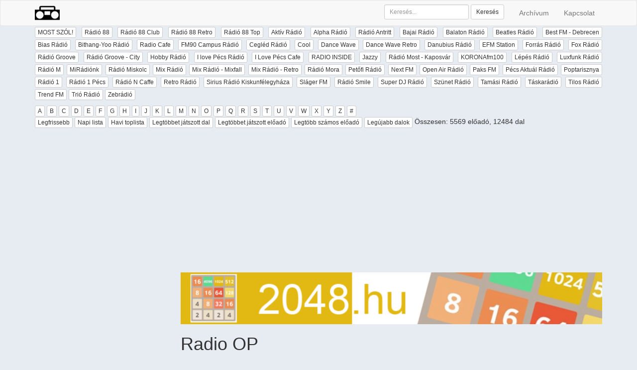

--- FILE ---
content_type: text/html; charset=UTF-8
request_url: https://www.mostszol.hu/radio/radioop/eloado/Zevon%2CWarren
body_size: 4904
content:






<!DOCTYPE html>
<html lang="hu">
    <head>
		<meta charset="utf-8">
		<meta http-equiv="X-UA-Compatible" content="IE=edge">
		<meta name="viewport" content="width=device-width, initial-scale=1">

		<title>MOST SZÓL! -  - Zevon,Warren - </title>
		<meta name="description" content="MOST SZÓL! -  -  - Zevon,Warren -  - Online rádiókat gyűjtöttünk össze, kiírjuk ami épp most szól, az oldalon tudjátok hallgatni, továbbá részletes statisztika az elhangzott dalokról!" />
		<meta name="keywords" content="class fm online rádió mr2 juventus classfm cool jazz jazzy klasszik zene music radio  zenekar együttes dal statisztika" />

		<meta property="fb:admins" content="100000515776273" />
		<meta property="og:title" content="MOST SZÓL -  - Zevon,Warren - " />
		<meta property="og:type" content="website" />
		<meta property="og:url" content="https://www.mostszol.hu/radio/radioop/eloado/Zevon%2CWarren" />
		<meta property="og:image" content="https://www.mostszol.hu/images/radiobig.png"/>
		<meta property="og:site_name" content="Most szól" />
		<meta property="og:description" content="Online rádiókat gyűjtöttünk össze, kiírjuk ami épp most szól, az oldalon tudjátok hallgatni, továbbá részletes statisztika az elhangzott dalokról!" />

					<link rel="stylesheet" type="text/css" href="/style/pack.css?v=23">
		

		<!-- HTML5 shim and Respond.js for IE8 support of HTML5 elements and media queries -->
		<!-- WARNING: Respond.js doesn't work if you view the page via file:// -->
		<!--[if lt IE 9]>
		<script src="https://oss.maxcdn.com/html5shiv/3.7.2/html5shiv.min.js"></script>
		<script src="https://oss.maxcdn.com/respond/1.4.2/respond.min.js"></script>
		<![endif]-->

					<script async type="text/javascript" src="/js/pack.js?v=23"></script>
		
		<script src='https://www.google.com/recaptcha/api.js'></script>
		<link href="/favicon.ico" type="image/ico" rel="icon" />
		<link href="/favicon.ico" type="image/ico" rel="shortcut icon" />
		<link href="/favicon.ico" type="image/ico" rel="bookmark icon" />


<!-- Google tag (gtag.js) -->
<script async src="https://www.googletagmanager.com/gtag/js?id=G-ZF83HB03DM"></script>
<script>
  window.dataLayer = window.dataLayer || [];
  function gtag(){dataLayer.push(arguments);}
  gtag('js', new Date());

  gtag('config', 'G-ZF83HB03DM');
</script>




    </head>
    <body>
<script async src="//pagead2.googlesyndication.com/pagead/js/adsbygoogle.js"></script>
<script>
  (adsbygoogle = window.adsbygoogle || []).push({
    google_ad_client: "ca-pub-4005599217424559",
    enable_page_level_ads: true
  });
</script>

						<script type="text/javascript">

	  var _gaq = _gaq || [];
	  _gaq.push(['_setAccount', 'UA-39508963-1']);
	  _gaq.push(['_trackPageview']);
	
	  (function() {
	    var ga = document.createElement('script'); ga.type = 'text/javascript'; ga.async = true;
	    ga.src = ('https:' == document.location.protocol ? 'https://' : 'http://') + 'stats.g.doubleclick.net/dc.js';
	    var s = document.getElementsByTagName('script')[0]; s.parentNode.insertBefore(ga, s);
	  })();

	</script>		
							<div id="fb-root"></div>
		<script>
			(function(d, s, id) {
				var js, fjs = d.getElementsByTagName(s)[0];
				if (d.getElementById(id)) return;
				js = d.createElement(s); js.id = id;
				js.src = "//connect.facebook.net/hu_HU/all.js#xfbml=1&appId=497124807001486";
				fjs.parentNode.insertBefore(js, fjs);
			}(document, 'script', 'facebook-jssdk'));
		</script>		
		<nav class="navbar navbar-default">
	<div class="container">
		<div class="navbar-header">
			<button type="button" class="navbar-toggle collapsed" data-toggle="collapse" data-target="#bs-example-navbar-collapse-1" aria-expanded="false">
				<span class="sr-only">Toggle navigation</span>
				<span class="icon-bar"></span>
				<span class="icon-bar"></span>
				<span class="icon-bar"></span>
			</button>
			<div class="dropdown navbar-toggle collapsed" id="radios-resp">
	<button class="btn btn-primary dropdown-toggle" type="button" data-toggle="dropdown">Listák
		<span class="caret"></span>
	</button>
	<ul class="dropdown-menu">
					<li><a class="btn btn-xs btn-default" href="/radio/radioop/">Legfrissebb</a></li>
					<li><a class="btn btn-xs btn-default" href="/radio/radioop/day">Napi lista</a></li>
					<li><a class="btn btn-xs btn-default" href="/radio/radioop/topsong/month">Havi toplista</a></li>
					<li><a class="btn btn-xs btn-default" href="/radio/radioop/topsong">Legtöbbet játszott dal</a></li>
					<li><a class="btn btn-xs btn-default" href="/radio/radioop/topband">Legtöbbet játszott előadó</a></li>
					<li><a class="btn btn-xs btn-default" href="/radio/radioop/topsongband">Legtöbb számos előadó</a></li>
					<li><a class="btn btn-xs btn-default" href="/radio/radioop/newsong">Legújabb dalok</a></li>
			</ul>
</div>

	
	
<div class="dropdown navbar-toggle collapsed" id="radios-resp">
	<button class="btn btn-primary dropdown-toggle" type="button" data-toggle="dropdown">ABC
		<span class="caret"></span>
	</button>
	<ul class="dropdown-menu">
					<li><a href="/radio/radioop/eloado/A" class="btn btn-xs btn-default">A</a></li>
					<li><a href="/radio/radioop/eloado/B" class="btn btn-xs btn-default">B</a></li>
					<li><a href="/radio/radioop/eloado/C" class="btn btn-xs btn-default">C</a></li>
					<li><a href="/radio/radioop/eloado/D" class="btn btn-xs btn-default">D</a></li>
					<li><a href="/radio/radioop/eloado/E" class="btn btn-xs btn-default">E</a></li>
					<li><a href="/radio/radioop/eloado/F" class="btn btn-xs btn-default">F</a></li>
					<li><a href="/radio/radioop/eloado/G" class="btn btn-xs btn-default">G</a></li>
					<li><a href="/radio/radioop/eloado/H" class="btn btn-xs btn-default">H</a></li>
					<li><a href="/radio/radioop/eloado/I" class="btn btn-xs btn-default">I</a></li>
					<li><a href="/radio/radioop/eloado/J" class="btn btn-xs btn-default">J</a></li>
					<li><a href="/radio/radioop/eloado/K" class="btn btn-xs btn-default">K</a></li>
					<li><a href="/radio/radioop/eloado/L" class="btn btn-xs btn-default">L</a></li>
					<li><a href="/radio/radioop/eloado/M" class="btn btn-xs btn-default">M</a></li>
					<li><a href="/radio/radioop/eloado/N" class="btn btn-xs btn-default">N</a></li>
					<li><a href="/radio/radioop/eloado/O" class="btn btn-xs btn-default">O</a></li>
					<li><a href="/radio/radioop/eloado/P" class="btn btn-xs btn-default">P</a></li>
					<li><a href="/radio/radioop/eloado/Q" class="btn btn-xs btn-default">Q</a></li>
					<li><a href="/radio/radioop/eloado/R" class="btn btn-xs btn-default">R</a></li>
					<li><a href="/radio/radioop/eloado/S" class="btn btn-xs btn-default">S</a></li>
					<li><a href="/radio/radioop/eloado/T" class="btn btn-xs btn-default">T</a></li>
					<li><a href="/radio/radioop/eloado/U" class="btn btn-xs btn-default">U</a></li>
					<li><a href="/radio/radioop/eloado/V" class="btn btn-xs btn-default">V</a></li>
					<li><a href="/radio/radioop/eloado/W" class="btn btn-xs btn-default">W</a></li>
					<li><a href="/radio/radioop/eloado/X" class="btn btn-xs btn-default">X</a></li>
					<li><a href="/radio/radioop/eloado/Y" class="btn btn-xs btn-default">Y</a></li>
					<li><a href="/radio/radioop/eloado/Z" class="btn btn-xs btn-default">Z</a></li>
				<li><a href="/radio/radioop/eloado/$" class="btn btn-xs btn-default">#</a></li>
	</ul>
</div>

			<div class="dropdown navbar-toggle collapsed" id="radios-resp">
	<button class="btn btn-primary dropdown-toggle" type="button" data-toggle="dropdown">Rádió
		<span class="caret"></span>
	</button>
	<ul class="dropdown-menu">
					<li><a href="/radio/88" class="btn btn-xs btn-default">Rádió 88</a></li>
						<li><a href="/radio/88club" class="btn btn-xs btn-default">Rádió 88 Club</a></li>
						<li><a href="/radio/88retro" class="btn btn-xs btn-default">Rádió 88 Retro</a></li>
						<li><a href="/radio/88top" class="btn btn-xs btn-default">Rádió 88 Top</a></li>
						<li><a href="/radio/aktiv" class="btn btn-xs btn-default">Aktív Rádió</a></li>
						<li><a href="/radio/alpha" class="btn btn-xs btn-default">Alpha Rádió</a></li>
						<li><a href="/radio/antritt" class="btn btn-xs btn-default">Rádió Antritt</a></li>
						<li><a href="/radio/bajai" class="btn btn-xs btn-default">Bajai Rádió</a></li>
						<li><a href="/radio/balaton" class="btn btn-xs btn-default">Balaton Rádió</a></li>
						<li><a href="/radio/beatles" class="btn btn-xs btn-default">Beatles Rádió</a></li>
						<li><a href="/radio/best" class="btn btn-xs btn-default">Best FM - Debrecen</a></li>
						<li><a href="/radio/bias" class="btn btn-xs btn-default">Bias  Rádió</a></li>
						<li><a href="/radio/bithangyoo" class="btn btn-xs btn-default">Bithang-Yoo Rádió</a></li>
						<li><a href="/radio/cafe" class="btn btn-xs btn-default">Radio Cafe</a></li>
						<li><a href="/radio/campus" class="btn btn-xs btn-default">FM90 Campus Rádió</a></li>
						<li><a href="/radio/cegled" class="btn btn-xs btn-default">Cegléd Rádió</a></li>
						<li><a href="/radio/cool" class="btn btn-xs btn-default">Cool</a></li>
						<li><a href="/radio/dancewave" class="btn btn-xs btn-default">Dance Wave</a></li>
						<li><a href="/radio/dancewave_retro" class="btn btn-xs btn-default">Dance Wave Retro</a></li>
						<li><a href="/radio/danubius" class="btn btn-xs btn-default">Danubius Rádió</a></li>
						<li><a href="/radio/efm" class="btn btn-xs btn-default">EFM Station</a></li>
						<li><a href="/radio/forras" class="btn btn-xs btn-default">Forrás Rádió</a></li>
						<li><a href="/radio/fox" class="btn btn-xs btn-default">Fox Rádió</a></li>
						<li><a href="/radio/groove" class="btn btn-xs btn-default">Rádió Groove</a></li>
						<li><a href="/radio/groovecity" class="btn btn-xs btn-default">Rádió Groove - City</a></li>
						<li><a href="/radio/hobby" class="btn btn-xs btn-default">Hobby Rádió</a></li>
						<li><a href="/radio/ilovepecs" class="btn btn-xs btn-default">I love Pécs Rádió</a></li>
						<li><a href="/radio/ilpcafe" class="btn btn-xs btn-default">I Love Pécs Cafe</a></li>
						<li><a href="/radio/inside" class="btn btn-xs btn-default">RADIO INSIDE</a></li>
						<li><a href="/radio/jazzy" class="btn btn-xs btn-default">Jazzy</a></li>
						<li><a href="/radio/kaposvar" class="btn btn-xs btn-default">Rádió Most - Kaposvár</a></li>
						<li><a href="/radio/korona" class="btn btn-xs btn-default">KORONAfm100</a></li>
						<li><a href="/radio/lepes" class="btn btn-xs btn-default">Lépés Rádió</a></li>
						<li><a href="/radio/luxfunk" class="btn btn-xs btn-default">Luxfunk Rádió</a></li>
						<li><a href="/radio/m" class="btn btn-xs btn-default">Rádió M</a></li>
						<li><a href="/radio/miradionk" class="btn btn-xs btn-default">MiRádiónk</a></li>
						<li><a href="/radio/miskolc" class="btn btn-xs btn-default">Rádió Miskolc</a></li>
						<li><a href="/radio/mix" class="btn btn-xs btn-default">Mix Rádió</a></li>
						<li><a href="/radio/mix_mixfall" class="btn btn-xs btn-default">Mix Rádió - Mixfall</a></li>
						<li><a href="/radio/mix_retro" class="btn btn-xs btn-default">Mix Rádió - Retro</a></li>
						<li><a href="/radio/mora" class="btn btn-xs btn-default">Rádió Mora</a></li>
						<li><a href="/radio/mr2" class="btn btn-xs btn-default">Petőfi Rádió</a></li>
						<li><a href="/radio/nextfm" class="btn btn-xs btn-default">Next FM</a></li>
						<li><a href="/radio/openair" class="btn btn-xs btn-default">Open Air Rádió</a></li>
						<li><a href="/radio/paksfm" class="btn btn-xs btn-default">Paks FM</a></li>
						<li><a href="/radio/pecsaktual" class="btn btn-xs btn-default">Pécs Aktuál Rádió</a></li>
						<li><a href="/radio/poptarisznya" class="btn btn-xs btn-default">Poptarisznya</a></li>
						<li><a href="/radio/radio1" class="btn btn-xs btn-default">Rádió 1</a></li>
						<li><a href="/radio/radio1pecs" class="btn btn-xs btn-default">Rádió 1 Pécs</a></li>
						<li><a href="/radio/radioncaffe" class="btn btn-xs btn-default">Rádió N Caffe</a></li>
						<li><a href="/radio/retro" class="btn btn-xs btn-default">Retro Rádió</a></li>
						<li><a href="/radio/sirius_kiskunfelegyhaza" class="btn btn-xs btn-default">Sirius Rádió Kiskunfélegyháza</a></li>
						<li><a href="/radio/slagerfm" class="btn btn-xs btn-default">Sláger FM</a></li>
						<li><a href="/radio/smile" class="btn btn-xs btn-default">Rádió Smile</a></li>
						<li><a href="/radio/superdj" class="btn btn-xs btn-default">Super DJ Rádió</a></li>
						<li><a href="/radio/szunet" class="btn btn-xs btn-default">Szünet Rádió</a></li>
						<li><a href="/radio/tamasi" class="btn btn-xs btn-default">Tamási Rádió</a></li>
						<li><a href="/radio/taskaradio" class="btn btn-xs btn-default">Táskarádió</a></li>
						<li><a href="/radio/tilos" class="btn btn-xs btn-default">Tilos  Rádió</a></li>
						<li><a href="/radio/trendfm" class="btn btn-xs btn-default">Trend FM</a></li>
						<li><a href="/radio/trio" class="btn btn-xs btn-default">Trió Rádió</a></li>
						<li><a href="/radio/zebradio" class="btn btn-xs btn-default">Zebrádió</a></li>
				</ul>
</div>
			<a class="navbar-brand" href="/"><img src="/images/radiologo.png" alt="MostSzól.hu" /></a>
		</div>

		<!-- Collect the nav links, forms, and other content for toggling -->
		<div class="collapse navbar-collapse" id="bs-example-navbar-collapse-1">
			<ul class="nav navbar-nav navbar-right">
				<li><a href="/archivum">Archívum</a></li>
				<li><a href="/contact">Kapcsolat</a></li>
			</ul>

			<form class="navbar-form navbar-right" role="search" method="get" action="/search">
				<div class="form-group form-group-sm">
					<input type="text" class="form-control" placeholder="Keresés..." name="q">
				</div>
				<button type="submit" class="btn btn-default btn-sm">Keresés</button>
			</form>

		</div><!-- /.navbar-collapse -->
	</div><!-- /.container-fluid -->
</nav>


		<div class="container">
			<div class="row" id="radios-menu">
				<div class="col-md-12">
					<div class="text-justify">
	<a href="/" class="btn btn-xs btn-default">MOST SZÓL!</a>
			<a href="/radio/88" class="btn btn-xs btn-default">Rádió 88</a>
			<a href="/radio/88club" class="btn btn-xs btn-default">Rádió 88 Club</a>
			<a href="/radio/88retro" class="btn btn-xs btn-default">Rádió 88 Retro</a>
			<a href="/radio/88top" class="btn btn-xs btn-default">Rádió 88 Top</a>
			<a href="/radio/aktiv" class="btn btn-xs btn-default">Aktív Rádió</a>
			<a href="/radio/alpha" class="btn btn-xs btn-default">Alpha Rádió</a>
			<a href="/radio/antritt" class="btn btn-xs btn-default">Rádió Antritt</a>
			<a href="/radio/bajai" class="btn btn-xs btn-default">Bajai Rádió</a>
			<a href="/radio/balaton" class="btn btn-xs btn-default">Balaton Rádió</a>
			<a href="/radio/beatles" class="btn btn-xs btn-default">Beatles Rádió</a>
			<a href="/radio/best" class="btn btn-xs btn-default">Best FM - Debrecen</a>
			<a href="/radio/bias" class="btn btn-xs btn-default">Bias  Rádió</a>
			<a href="/radio/bithangyoo" class="btn btn-xs btn-default">Bithang-Yoo Rádió</a>
			<a href="/radio/cafe" class="btn btn-xs btn-default">Radio Cafe</a>
			<a href="/radio/campus" class="btn btn-xs btn-default">FM90 Campus Rádió</a>
			<a href="/radio/cegled" class="btn btn-xs btn-default">Cegléd Rádió</a>
			<a href="/radio/cool" class="btn btn-xs btn-default">Cool</a>
			<a href="/radio/dancewave" class="btn btn-xs btn-default">Dance Wave</a>
			<a href="/radio/dancewave_retro" class="btn btn-xs btn-default">Dance Wave Retro</a>
			<a href="/radio/danubius" class="btn btn-xs btn-default">Danubius Rádió</a>
			<a href="/radio/efm" class="btn btn-xs btn-default">EFM Station</a>
			<a href="/radio/forras" class="btn btn-xs btn-default">Forrás Rádió</a>
			<a href="/radio/fox" class="btn btn-xs btn-default">Fox Rádió</a>
			<a href="/radio/groove" class="btn btn-xs btn-default">Rádió Groove</a>
			<a href="/radio/groovecity" class="btn btn-xs btn-default">Rádió Groove - City</a>
			<a href="/radio/hobby" class="btn btn-xs btn-default">Hobby Rádió</a>
			<a href="/radio/ilovepecs" class="btn btn-xs btn-default">I love Pécs Rádió</a>
			<a href="/radio/ilpcafe" class="btn btn-xs btn-default">I Love Pécs Cafe</a>
			<a href="/radio/inside" class="btn btn-xs btn-default">RADIO INSIDE</a>
			<a href="/radio/jazzy" class="btn btn-xs btn-default">Jazzy</a>
			<a href="/radio/kaposvar" class="btn btn-xs btn-default">Rádió Most - Kaposvár</a>
			<a href="/radio/korona" class="btn btn-xs btn-default">KORONAfm100</a>
			<a href="/radio/lepes" class="btn btn-xs btn-default">Lépés Rádió</a>
			<a href="/radio/luxfunk" class="btn btn-xs btn-default">Luxfunk Rádió</a>
			<a href="/radio/m" class="btn btn-xs btn-default">Rádió M</a>
			<a href="/radio/miradionk" class="btn btn-xs btn-default">MiRádiónk</a>
			<a href="/radio/miskolc" class="btn btn-xs btn-default">Rádió Miskolc</a>
			<a href="/radio/mix" class="btn btn-xs btn-default">Mix Rádió</a>
			<a href="/radio/mix_mixfall" class="btn btn-xs btn-default">Mix Rádió - Mixfall</a>
			<a href="/radio/mix_retro" class="btn btn-xs btn-default">Mix Rádió - Retro</a>
			<a href="/radio/mora" class="btn btn-xs btn-default">Rádió Mora</a>
			<a href="/radio/mr2" class="btn btn-xs btn-default">Petőfi Rádió</a>
			<a href="/radio/nextfm" class="btn btn-xs btn-default">Next FM</a>
			<a href="/radio/openair" class="btn btn-xs btn-default">Open Air Rádió</a>
			<a href="/radio/paksfm" class="btn btn-xs btn-default">Paks FM</a>
			<a href="/radio/pecsaktual" class="btn btn-xs btn-default">Pécs Aktuál Rádió</a>
			<a href="/radio/poptarisznya" class="btn btn-xs btn-default">Poptarisznya</a>
			<a href="/radio/radio1" class="btn btn-xs btn-default">Rádió 1</a>
			<a href="/radio/radio1pecs" class="btn btn-xs btn-default">Rádió 1 Pécs</a>
			<a href="/radio/radioncaffe" class="btn btn-xs btn-default">Rádió N Caffe</a>
			<a href="/radio/retro" class="btn btn-xs btn-default">Retro Rádió</a>
			<a href="/radio/sirius_kiskunfelegyhaza" class="btn btn-xs btn-default">Sirius Rádió Kiskunfélegyháza</a>
			<a href="/radio/slagerfm" class="btn btn-xs btn-default">Sláger FM</a>
			<a href="/radio/smile" class="btn btn-xs btn-default">Rádió Smile</a>
			<a href="/radio/superdj" class="btn btn-xs btn-default">Super DJ Rádió</a>
			<a href="/radio/szunet" class="btn btn-xs btn-default">Szünet Rádió</a>
			<a href="/radio/tamasi" class="btn btn-xs btn-default">Tamási Rádió</a>
			<a href="/radio/taskaradio" class="btn btn-xs btn-default">Táskarádió</a>
			<a href="/radio/tilos" class="btn btn-xs btn-default">Tilos  Rádió</a>
			<a href="/radio/trendfm" class="btn btn-xs btn-default">Trend FM</a>
			<a href="/radio/trio" class="btn btn-xs btn-default">Trió Rádió</a>
			<a href="/radio/zebradio" class="btn btn-xs btn-default">Zebrádió</a>
	</div>
				</div>
			</div>
							<div class="row" id="radio-menu">
					<div class="col-md-12">


						<div class="text-justify"><a href="/radio/radioop/eloado/A" class="btn btn-xs btn-default">A</a> <a href="/radio/radioop/eloado/B" class="btn btn-xs btn-default">B</a> <a href="/radio/radioop/eloado/C" class="btn btn-xs btn-default">C</a> <a href="/radio/radioop/eloado/D" class="btn btn-xs btn-default">D</a> <a href="/radio/radioop/eloado/E" class="btn btn-xs btn-default">E</a> <a href="/radio/radioop/eloado/F" class="btn btn-xs btn-default">F</a> <a href="/radio/radioop/eloado/G" class="btn btn-xs btn-default">G</a> <a href="/radio/radioop/eloado/H" class="btn btn-xs btn-default">H</a> <a href="/radio/radioop/eloado/I" class="btn btn-xs btn-default">I</a> <a href="/radio/radioop/eloado/J" class="btn btn-xs btn-default">J</a> <a href="/radio/radioop/eloado/K" class="btn btn-xs btn-default">K</a> <a href="/radio/radioop/eloado/L" class="btn btn-xs btn-default">L</a> <a href="/radio/radioop/eloado/M" class="btn btn-xs btn-default">M</a> <a href="/radio/radioop/eloado/N" class="btn btn-xs btn-default">N</a> <a href="/radio/radioop/eloado/O" class="btn btn-xs btn-default">O</a> <a href="/radio/radioop/eloado/P" class="btn btn-xs btn-default">P</a> <a href="/radio/radioop/eloado/Q" class="btn btn-xs btn-default">Q</a> <a href="/radio/radioop/eloado/R" class="btn btn-xs btn-default">R</a> <a href="/radio/radioop/eloado/S" class="btn btn-xs btn-default">S</a> <a href="/radio/radioop/eloado/T" class="btn btn-xs btn-default">T</a> <a href="/radio/radioop/eloado/U" class="btn btn-xs btn-default">U</a> <a href="/radio/radioop/eloado/V" class="btn btn-xs btn-default">V</a> <a href="/radio/radioop/eloado/W" class="btn btn-xs btn-default">W</a> <a href="/radio/radioop/eloado/X" class="btn btn-xs btn-default">X</a> <a href="/radio/radioop/eloado/Y" class="btn btn-xs btn-default">Y</a> <a href="/radio/radioop/eloado/Z" class="btn btn-xs btn-default">Z</a> <a href="/radio/radioop/eloado/$" class="btn btn-xs btn-default">#</a></div>
<div class="text-justify">
		<a class="btn btn-xs btn-default" href="/radio/radioop/">Legfrissebb</a>
		<a class="btn btn-xs btn-default" href="/radio/radioop/day">Napi lista</a>
		<a class="btn btn-xs btn-default" href="/radio/radioop/topsong/month">Havi toplista</a>
		<a class="btn btn-xs btn-default" href="/radio/radioop/topsong">Legtöbbet játszott dal</a>
		<a class="btn btn-xs btn-default" href="/radio/radioop/topband">Legtöbbet játszott előadó</a>
		<a class="btn btn-xs btn-default" href="/radio/radioop/topsongband">Legtöbb számos előadó</a>
		<a class="btn btn-xs btn-default" href="/radio/radioop/newsong">Legújabb dalok</a>
		Összesen: 5569 előadó, 12484 dal
</div>

					</div>
				</div>
						<div class="row">

				<div class="col-md-9 col-md-push-3" id="main">
											<script async src="//pagead2.googlesyndication.com/pagead/js/adsbygoogle.js"></script>
						<!-- msz_resp -->
						<ins class="adsbygoogle"
							 style="display:block"
							 data-ad-client="ca-pub-4005599217424559"
							 data-ad-slot="5538558659"
							 data-ad-format="auto"></ins>
						<script>
					(adsbygoogle = window.adsbygoogle || []).push({});
						</script>
						<a href="http://www.2048.hu" target="_blank"><img class="img-responsive" src="/images/banner/banner-2048-850.png" alt=""></a>
					
					<div id="content">


<h1>
			Radio OP 
	
		</h1>



			<div class="row">
		<div class="col-md-6">


			<div class="table-responsive">
				<table class="table table-bordered table-condensed">
					<caption>Zevon,Warren dalai</caption>
											<tr>
							<td><a href="/radio/radioop/eloado/Zevon%2CWarren/WEREWOLVES+OF+LONDON">WEREWOLVES OF LONDON</a></td>
							<td>10</td>
														<td><a href="http://www.youtube.com/results?search_query=Zevon,Warren+WEREWOLVES+OF+LONDON" target="_blank"><img src="/images/youtube.png"></a></td>
						</tr>
										<tr>
						<td><a href="/radio/radioop/eloado/Zevon%2CWarren/">&Ouml;sszes</a></td>
						<td>10</td>
												<td></td>
					</tr>
				</table>
				

			</div>
		</div>



		<div class="col-md-6">

			<div class="table-responsive">
				<table class="table table-bordered table-condensed">
					<caption>&Ouml;sszes dal</caption>
											<tr>
							<td class="text-nowrap">2019-05-12 21:48</td>
							<td>WEREWOLVES OF LONDON</td>
						</tr>
											<tr>
							<td class="text-nowrap">2018-12-09 20:20</td>
							<td>WEREWOLVES OF LONDON</td>
						</tr>
											<tr>
							<td class="text-nowrap">2018-07-15 20:19</td>
							<td>WEREWOLVES OF LONDON</td>
						</tr>
											<tr>
							<td class="text-nowrap">2018-02-18 20:14</td>
							<td>WEREWOLVES OF LONDON</td>
						</tr>
											<tr>
							<td class="text-nowrap">2017-09-03 22:44</td>
							<td>WEREWOLVES OF LONDON</td>
						</tr>
											<tr>
							<td class="text-nowrap">2017-04-02 21:50</td>
							<td>WEREWOLVES OF LONDON</td>
						</tr>
											<tr>
							<td class="text-nowrap">2016-10-30 21:47</td>
							<td>WEREWOLVES OF LONDON</td>
						</tr>
											<tr>
							<td class="text-nowrap">2016-06-26 21:47</td>
							<td>WEREWOLVES OF LONDON</td>
						</tr>
											<tr>
							<td class="text-nowrap">2016-01-03 21:46</td>
							<td>WEREWOLVES OF LONDON</td>
						</tr>
											<tr>
							<td class="text-nowrap">2015-07-12 20:17</td>
							<td>WEREWOLVES OF LONDON</td>
						</tr>
									</table>
			</div>
		</div>
	</div>


						<div class="fb-comments" data-href="http://www.mostszol.hu" data-width="100%" data-numposts="5" data-order-by="reverse_time"></div>			


					</div> <!-- #content -->
				</div> <!-- #main -->
				<div class="col-md-3 col-md-pull-9">



<script async src="//pagead2.googlesyndication.com/pagead/js/adsbygoogle.js"></script>
<ins class="adsbygoogle"
     style="display:inline-block;width:200px;height:200px"
     data-ad-client="ca-pub-4005599217424559"
     data-ad-slot="9283830657"></ins>
<script>
     (adsbygoogle = window.adsbygoogle || []).push({});
</script>

<script async src="//pagead2.googlesyndication.com/pagead/js/adsbygoogle.js"></script>
<ins class="adsbygoogle"
     style="display:inline-block;width:200px;height:200px"
     data-ad-client="ca-pub-4005599217424559"
     data-ad-slot="9283830657"></ins>
<script>
     (adsbygoogle = window.adsbygoogle || []).push({});
</script>

					<fb:like-box href="https://www.facebook.com/Mostszol" width="200" height="300" show_faces="true" stream="false" show_border="true" header="true"></fb:like-box>
				</div>

			</div> <!-- .row -->
		</div> <!-- .container -->

		<footer></footer>
<script>
    var cid = 6131; 
    (function() { 
         window.a1WebStatsObj = 'a1w'; 
         window.a1w = window.a1w || function(){ 
	    (window.a1w.q = window.ga.q || []).push(arguments) 
         }, 
         window.a1w.l = 1 * new Date(); 
         var a = document.createElement('script'); 
         var m = document.getElementsByTagName('script')[0]; 
         a.async = 1; 
         a.src = "https://api1.websuccess-data.com/tracker.js"; 
         m.parentNode.insertBefore(a,m) 
        })()
</script>

	</body>
</html>




--- FILE ---
content_type: text/html; charset=utf-8
request_url: https://www.google.com/recaptcha/api2/aframe
body_size: -106
content:
<!DOCTYPE HTML><html><head><meta http-equiv="content-type" content="text/html; charset=UTF-8"></head><body><script nonce="EQyEJQcrdhceSJz7usj_rA">/** Anti-fraud and anti-abuse applications only. See google.com/recaptcha */ try{var clients={'sodar':'https://pagead2.googlesyndication.com/pagead/sodar?'};window.addEventListener("message",function(a){try{if(a.source===window.parent){var b=JSON.parse(a.data);var c=clients[b['id']];if(c){var d=document.createElement('img');d.src=c+b['params']+'&rc='+(localStorage.getItem("rc::a")?sessionStorage.getItem("rc::b"):"");window.document.body.appendChild(d);sessionStorage.setItem("rc::e",parseInt(sessionStorage.getItem("rc::e")||0)+1);localStorage.setItem("rc::h",'1768690983618');}}}catch(b){}});window.parent.postMessage("_grecaptcha_ready", "*");}catch(b){}</script></body></html>